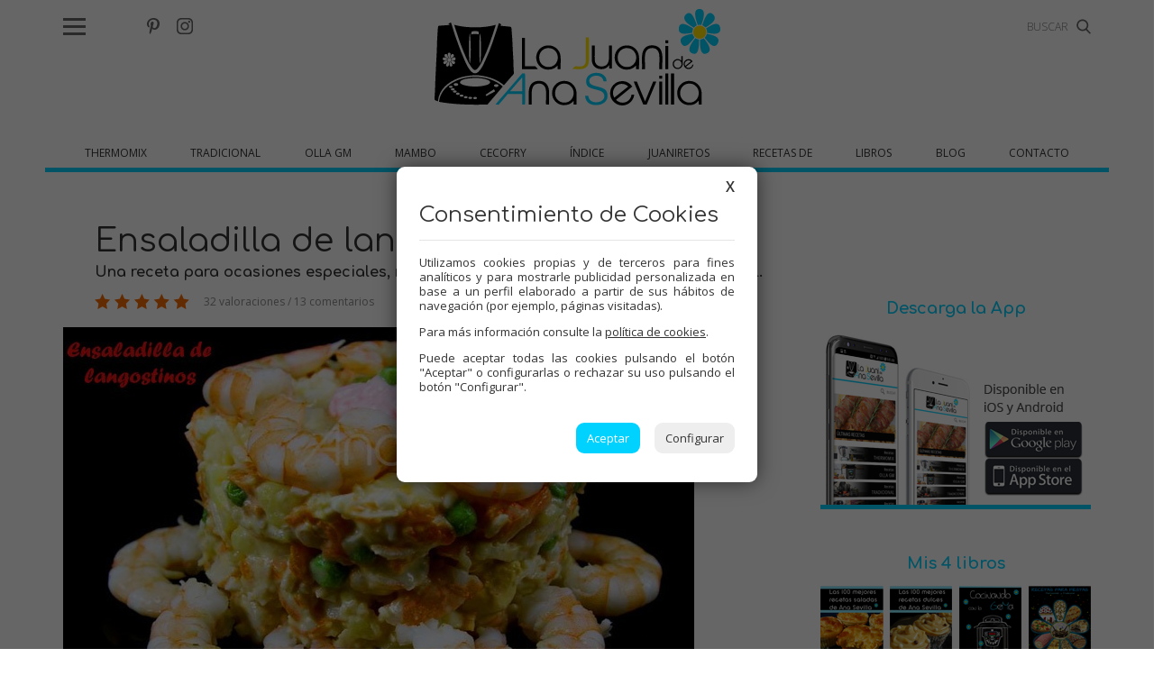

--- FILE ---
content_type: text/html; charset=UTF-8
request_url: https://www.juanideanasevilla.com/olla-gm/2015/01/ensaladilla-de-langostinos
body_size: 12080
content:
<!-- 4699  --><!doctype html>
<html lang="es">
<head>
    <meta http-equiv="content-type" content="text/html; charset=utf-8" />
    <meta name="viewport" content="width=device-width, initial-scale=1, maximum-scale=1, user-scalable=0">
    <meta name="robots" content="index, follow">
    
    <base href="https://www.juanideanasevilla.com/">

    <title>Ensaladilla de langostinos Thermomix., </title> <meta name='keywords' content='Ensaladilla de langostinos Thermomix, Ensaladilla de langostinos Mambo, Ensaladilla de langostinos olla GM'>    <meta name="description" content="Ensaladilla de langostinos Thermomix, Ensaladilla de langostinos Mambo, Ensaladilla de langostinos olla GM.">
    
    <link rel="shortcut icon" href="imgs/favicon.ico" />
    
    <link href="https://fonts.googleapis.com/css?family=Comfortaa:300,400,700|Open+Sans:300,400,600" rel="stylesheet"> 
           
    <link rel="stylesheet" type="text/css" href="https://www.juanideanasevilla.com/css/normalize.min.css?1525179584" />
    <link rel="stylesheet" type="text/css" href="https://www.juanideanasevilla.com/css/lineal.css?1684749149" media="screen" />
    <link rel="stylesheet" type="text/css" href="https://www.juanideanasevilla.com/css/tablet.css?1635322392" media="screen and (min-width: 768px)" />
    <link rel="stylesheet" type="text/css" href="https://www.juanideanasevilla.com/css/pc.css?1541375193" media="screen and (min-width: 1000px)" />
    
    <link rel='canonical' href='https://www.juanideanasevilla.com/olla-gm/2015/01/ensaladilla-de-langostinos'><link rel='amphtml' href='https://www.juanideanasevilla.com/olla-gm/2015/01/ensaladilla-de-langostinos/amp'>        <meta property="og:image" content="https://www.juanideanasevilla.com/archivos/recetas/recetas_ensaladilla-de-langostinos-th_1689754124.jpg"/>
        <meta property="og:image:width" content="700"/>
        <meta property="og:image:height" content="466"/>
        <meta property="og:url" content="https://www.juanideanasevilla.com/olla-gm/2015/01/ensaladilla-de-langostinos" />
        <meta property="og:site_name" content="La Juani de Ana Sevilla"/>
        <meta property="og:title" content="Ensaladilla de langostinos Thermomix., "/>
        <meta property="og:description" content="Ensaladilla de langostinos Thermomix, Ensaladilla de langostinos Mambo, Ensaladilla de langostinos olla GM." />

        <meta name="thumbnail" content="https://www.juanideanasevilla.com/archivos/recetas/recetas_ensaladilla-de-langostinos-th_1689754124.jpg" />         <link rel='stylesheet' href='/js/ilightbox/css/ilightbox.css?1505461231' media='screen' type='text/css'><!-- Cookies -->
<link rel="stylesheet" type="text/css" href="https://www.juanideanasevilla.com/css/cookies.css?1636371394">
<script charset="utf-8" src="https://www.juanideanasevilla.com//js/cookies.js?1636371614"></script>
<script type="text/javascript">
    PDCookieConsent.config({
        "brand": {
            "dev": false,
            "name": "La Juani de Ana Sevilla",
            "url": "https://www.juanideanasevilla.com",
            "websiteOwner": "La Juani de Ana Sevilla"
        },
        "cookiePolicyLink": "https://www.juanideanasevilla.com/politica-de-cookies",
        "hideModalIn": [""],
        "styles": {
            "primaryButton": {
                "bgColor": "#00d2ff",
                "txtColor": "#FFFFFF"
            },
            "secondaryButton": {
                "bgColor": "#EEEEEE",
                "txtColor": "#333333"
            }
        }
    });
</script>
<!-- <script>
    (function(i,s,o,g,r,a,m){i['GoogleAnalyticsObject']=r;i[r]=i[r]||function(){
    (i[r].q=i[r].q||[]).push(arguments)},i[r].l=1*new Date();a=s.createElement(o),
    m=s.getElementsByTagName(o)[0];a.async=1;a.src=g;m.parentNode.insertBefore(a,m)
    })(window,document,'script','https://www.google-analytics.com/analytics.js','ga');

    ga('create', 'UA-37555391-1', 'auto');
    ga('send', 'pageview');

</script> -->

<!-- Google tag (gtag.js) --> 
<script async src="https://www.googletagmanager.com/gtag/js?id=G-XBD0LE60PB"></script>
<script>
  window.dataLayer = window.dataLayer || [];
  function gtag(){dataLayer.push(arguments);}
  gtag('js', new Date());

  gtag('config', 'G-XBD0LE60PB');
</script>

<!-- Cookies --></head>
<body id="bReceta" class="listado es">
    <header>    <div class="cont_menu">
        <div id="botonMenu" on="tap:sidebar-menu.open" role="button" tabindex="0"></div>
                    <div class='compartir'>
                <a target="_blank" class="facebook" href="https://www.facebook.com/groups/haorion/"><img src="/imgs/facebook.svg" alt="Facebook" height="16" width="7"></a>
                <a target="_blank" class="twitter" href="https://twitter.com/cocinaconanasev"><img src="/imgs/twitter.svg" alt="Twitter" height="18" width="18"></a>
                <a target="_blank" class="pinterest" href="https://www.pinterest.es/aslajuani/"><img src="/imgs/pinterest.svg" alt="Pinterest" height="18" width="14"></a>
                <a target="_blank" class="instagram" href="https://www.instagram.com/juanideanasevilla/?ref=badg"><img src="/imgs/instagram.svg" alt="Instagram" height="18" width="18"></a>
            </div>
            
            <form class=buscador method=get action='/buscador' target='_top'>
                <label>
                    <input type=text name='b' value='' placeholder='BUSCAR'>
                    <img src='/imgs/lupa.svg' alt='buscar' width='16' height="16">
                </label>
            </form>
                        
                <strong id="logo"><a href="/" title="">La Juani de Ana Sevilla</a></strong>
        
                    <ul id="MenuPpal2"><li><a on="tap:thermomix-menu1.toggleVisibility">Thermomix</a>
    <ul id="thermomix-menu1" class='menu1' hidden>
        <li><a>Arroz y pasta</a>
            <ul class='menu2'>
                <li><a href='/recetas/thermomix?etiquetas=Arroces'>Arroces</a>
                <li><a href='/recetas/thermomix?etiquetas=Pasta'>Pasta</a>
            </ul>
        <li><a href='/recetas/thermomix?etiquetas=Carnes'>Carnes</a>
        <li><a>Dulces varios</a>
            <ul class='menu2'>
                <li><a href='/recetas/thermomix?etiquetas=Bizcochos'>Bizcochos</a>
                <li><a href='/recetas/thermomix?etiquetas=Galletas y pastas'>Galletas y pastas</a>
                <li><a href='/recetas/thermomix?etiquetas=Helados'>Helados</a>
                <li><a href='/recetas/thermomix?etiquetas=Mermeladas'>Mermeladas</a>
                <li><a href='/recetas/thermomix?etiquetas=Sorbetes y granizados'>Sorbetes y granizados</a>
                <li><a href='/recetas/thermomix?etiquetas=Tartas'>Tartas</a>
                <li><a href='/recetas/thermomix?etiquetas=Flanes y natillas'>Flanes y natillas</a>
            </ul>
        <li><a>Panadería y bollería</a>
            <ul class='menu2'>
                <li><a href='/recetas/thermomix?etiquetas=Empanadas'>Empanadas</a>
                <li><a href='/recetas/thermomix?etiquetas=Panes y bollería'>Panes y bollería</a>
            </ul>
        <li><a href='/recetas/thermomix?etiquetas=Pescados'>Pescados</a>
        <li><a href='/recetas/thermomix?etiquetas=Platos de cuchara'>Platos de cuchara</a>
        <li><a href='/recetas/thermomix?etiquetas=Menús de navidad'>Menús de navidad</a>
        <li><a>Recetas para cumpleaños</a>
            <ul class='menu2'>
                <li><a href='/recetas/thermomix?etiquetas=Picoteo'>Picoteo</a>
                <li><a href='/recetas/thermomix?etiquetas=Pizzas'>Pizzas</a>
                <li><a href='/recetas/thermomix?etiquetas=Tartas saladas'>Tartas saladas</a>
                <li><a href='/recetas/thermomix?etiquetas=Huevos'>Huevos</a>
                <li><a href='/recetas/thermomix?etiquetas=Bebidas'>Bebidas</a>
                <li><a href='/recetas/thermomix?etiquetas=Salsas'>Salsas</a>
            </ul>
        <li><a href='/recetas/thermomix?etiquetas=Recetas de dieta'>Receta para dieta</a>
        <li><a href='/recetas/thermomix?etiquetas=Verduras'>Verduras</a>
    </ul>
    
<li><a on="tap:tradicional-menu1.toggleVisibility">Tradicional</a>
    <ul class='menu1' id="tradicional-menu1" hidden>
        <li><a>Arroz y pasta</a>
            <ul class='menu2'>
                <li><a href='/recetas/tradicional?etiquetas=Arroces'>Arroces</a>
                <li><a href='/recetas/tradicional?etiquetas=Pasta'>Pasta</a>
            </ul>
        <li><a href='/recetas/tradicional?etiquetas=Carnes'>Carnes</a>
        <li><a>Dulces varios</a>
            <ul class='menu2'>
                <li><a href='/recetas/tradicional?etiquetas=Bizcochos'>Bizcochos</a>
                <li><a href='/recetas/tradicional?etiquetas=Galletas y pastas'>Galletas y pastas</a>
                <li><a href='/recetas/tradicional?etiquetas=Helados'>Helados</a>
                <li><a href='/recetas/tradicional?etiquetas=Mermeladas'>Mermeladas</a>
                <li><a href='/recetas/tradicional?etiquetas=Sorbetes y granizados'>Sorbetes y granizados</a>
                <li><a href='/recetas/tradicional?etiquetas=Tartas'>Tartas</a>
                <li><a href='/recetas/tradicional?etiquetas=Flanes y natillas'>Flanes y natillas</a>
            </ul>
        <li><a>Panadería y bollería</a>
            <ul class='menu2'>
                <li><a href='/recetas/tradicional?etiquetas=Empanadas'>Empanadas</a>
                <li><a href='/recetas/tradicional?etiquetas=Panes y bollería'>Panes y bollería</a>
            </ul>
        <li><a href='/recetas/tradicional?etiquetas=Pescados'>Pescados</a>
        <li><a href='/recetas/tradicional?etiquetas=Platos de cuchara'>Platos de cuchara</a>
        <li><a href='/recetas/tradicional?etiquetas=Menús de navidad'>Menús de navidad</a>
        <li><a>Recetas para cumpleaños</a>
            <ul class='menu2'>
                <li><a href='/recetas/tradicional?etiquetas=Picoteo'>Picoteo</a>
                <li><a href='/recetas/tradicional?etiquetas=Pizzas'>Pizzas</a>
                <li><a href='/recetas/tradicional?etiquetas=Tartas saladas'>Tartas saladas</a>
                <li><a href='/recetas/tradicional?etiquetas=Huevos'>Huevos</a>
                <li><a href='/recetas/tradicional?etiquetas=Bebidas'>Bebidas</a>
                <li><a href='/recetas/tradicional?etiquetas=Salsas'>Salsas</a>
            </ul>
        <li><a href='/recetas/tradicional?etiquetas=Recetas de dieta'>Receta para dieta</a>
        <li><a href='/recetas/tradicional?etiquetas=Verduras'>Verduras</a>
    </ul>

<li><a on="tap:ollagm-menu1.toggleVisibility">Olla GM</a>
    <ul class='menu1' id="ollagm-menu1" hidden>
        <li><a>Arroz y pasta</a>
            <ul class='menu2'>
                <li><a href='/recetas/olla-gm?etiquetas=Arroces'>Arroces</a>
                <li><a href='/recetas/olla-gm?etiquetas=Pasta'>Pasta</a>
            </ul>
        <li><a href='/recetas/olla-gm?etiquetas=Carnes'>Carnes</a>
        <li><a>Dulces varios</a>
            <ul class='menu2'>
                <li><a href='/recetas/olla-gm?etiquetas=Bizcochos'>Bizcochos</a>
                <li><a href='/recetas/olla-gm?etiquetas=Tartas'>Tartas</a>
            </ul>
        <li><a>Panadería y bollería</a>
            <ul class='menu2'>
                <li><a href='/recetas/olla-gm?etiquetas=Empanadas'>Empanadas</a>
                <li><a href='/recetas/olla-gm?etiquetas=Panes y bollería'>Panes y bollería</a>
            </ul>
        <li><a href='/recetas/olla-gm?etiquetas=Pescados'>Pescados</a>
        <li><a href='/recetas/olla-gm?etiquetas=Platos de cuchara'>Platos de cuchara</a>
        <li><a href='/recetas/olla-gm?etiquetas=Menús de navidad'>Menús de navidad</a>
        <li><a>Recetas para cumpleaños</a>
            <ul class='menu2'>
                <li><a href='/recetas/olla-gm?etiquetas=Picoteo'>Picoteo</a>
                <li><a href='/recetas/olla-gm?etiquetas=Pizzas'>Pizzas</a>
                <li><a href='/recetas/olla-gm?etiquetas=Tartas saladas'>Tartas saladas</a>
                <li><a href='/recetas/olla-gm?etiquetas=Huevos'>Huevos</a>
                <li><a href='/recetas/olla-gm?etiquetas=Salsas'>Salsas</a>
            </ul>
        <li><a href='/recetas/olla-gm?etiquetas=Recetas de dieta'>Receta para dieta</a>
        <li><a href='/recetas/olla-gm?etiquetas=Verduras'>Verduras</a>
    </ul>

    <li><a on="tap:mambo-menu1.toggleVisibility">Mambo</a>
    <ul class='menu1' id="mambo-menu1" hidden>
        <li><a>Arroz y pasta</a>
            <ul class='menu2'>
                <li><a href='/recetas/mambo?etiquetas=Arroces'>Arroces</a>
                <li><a href='/recetas/mambo?etiquetas=Pasta'>Pasta</a>
            </ul>
        <li><a href='/recetas/mambo?etiquetas=Carnes'>Carnes</a>
        <li><a>Dulces varios</a>
            <ul class='menu2'>
                <li><a href='/recetas/mambo?etiquetas=Bizcochos'>Bizcochos</a>
                <li><a href='/recetas/mambo?etiquetas=Galletas y pastas'>Galletas y pastas</a>
                <li><a href='/recetas/mambo?etiquetas=Helados'>Helados</a>
                <li><a href='/recetas/mambo?etiquetas=Mermeladas'>Mermeladas</a>
                <li><a href='/recetas/mambo?etiquetas=Sorbetes y granizados'>Sorbetes y granizados</a>
                <li><a href='/recetas/mambo?etiquetas=Tartas'>Tartas</a>
                <li><a href='/recetas/mambo?etiquetas=Flanes y natillas'>Flanes y natillas</a>
            </ul>
        <li><a>Panadería y bollería</a>
            <ul class='menu2'>
                <li><a href='/recetas/mambo?etiquetas=Empanadas'>Empanadas</a>
                <li><a href='/recetas/mambo?etiquetas=Panes y bollería'>Panes y bollería</a>
            </ul>
        <li><a href='/recetas/mambo?etiquetas=Pescados'>Pescados</a>
        <li><a href='/recetas/mambo?etiquetas=Platos de cuchara'>Platos de cuchara</a>
        <li><a href='/recetas/mambo?etiquetas=Menús de navidad'>Menús de navidad</a>
        <li><a>Recetas para cumpleaños</a>
            <ul class='menu2'>
                <li><a href='/recetas/mambo?etiquetas=Picoteo'>Picoteo</a>
                <li><a href='/recetas/mambo?etiquetas=Pizzas'>Pizzas</a>
                <li><a href='/recetas/mambo?etiquetas=Tartas saladas'>Tartas saladas</a>
                <li><a href='/recetas/mambo?etiquetas=Huevos'>Huevos</a>
                <li><a href='/recetas/mambo?etiquetas=Bebidas'>Bebidas</a>
                <li><a href='/recetas/mambo?etiquetas=Salsas'>Salsas</a>
            </ul>
        <li><a href='/recetas/mambo?etiquetas=Recetas de dieta'>Receta para dieta</a>
        <li><a href='/recetas/mambo?etiquetas=Verduras'>Verduras</a>
    </ul>



<li><a on="tap:cecofry-menu1.toggleVisibility">Cecofry</a>
    <ul class='menu1' id="cecofry-menu1" hidden>
        <li><a href='/2015/08/recetas-para-cecofry-freidora-sin-aceite.html'>Recetas para Cecofry (Freidora sin aceite)</a>
        <li><a href='/2017/05/turbo-cecofry-4d-recetas.html'>Recetas Turbo Cecofry 4D</a>
    </ul>
    
    
<li><a href='/indice'>Índice</a>
<li><a href='/2010/10/juaniretos.html'>Juaniretos</a>
<li><a on="tap:recetasde-menu1.toggleVisibility">Recetas de</a>
    <ul class='menu1' id="recetasde-menu1" hidden>
        <li><a href='/search/label/recetas-para-el-varoma'>Varoma</a>
        <li><a href='/search/label/recetas-para-dieta'>Dieta</a>
        <li><a href='/search/label/menus-de-navidad'>Navidad</a>
        <li><a href='/search/label/Recetas para cumpleaños'>Cumpleaños</a>
    </ul>
<li><a href='/libros'>Libros</a>
<li><a href='/blog'>Blog</a>
<li><a href='/contacto'>Contacto</a>
            </ul>        
    </div><script async src="https://pagead2.googlesyndication.com/pagead/js/adsbygoogle.js?client=ca-pub-9586892013316124"
     crossorigin="anonymous"></script>
<!-- Juani - Superbanner -->
<ins class="adsbygoogle"
     style="display:block"
     data-ad-client="ca-pub-9586892013316124"
     data-ad-slot="8129733094"
     data-ad-format="auto"
     data-full-width-responsive="true"></ins>
<script>
     (adsbygoogle = window.adsbygoogle || []).push({});
</script>

</header>

<div class="apagon"></div>

    <nav id="menu">
        <span class="cerrar" on="tap:sidebar-menu.close" role="button" tabindex="1">×</span>
        <img src='/imgs/logo.svg' class='logo' width='160' height='54' alt='Logo' >
        <form class=buscador method=get action='/buscador' target='_top'>
            <label>
                <img src='/imgs/lupa.svg' alt='buscar' width='16' height='16' >                <input type=text name='b' value='' placeholder='BUSCAR'>
            </label>
        </form>

        <ul id="MenuPpal">
            <li><a on="tap:thermomix-menu1.toggleVisibility">Thermomix</a>
    <ul id="thermomix-menu1" class='menu1' hidden>
        <li><a>Arroz y pasta</a>
            <ul class='menu2'>
                <li><a href='/recetas/thermomix?etiquetas=Arroces'>Arroces</a>
                <li><a href='/recetas/thermomix?etiquetas=Pasta'>Pasta</a>
            </ul>
        <li><a href='/recetas/thermomix?etiquetas=Carnes'>Carnes</a>
        <li><a>Dulces varios</a>
            <ul class='menu2'>
                <li><a href='/recetas/thermomix?etiquetas=Bizcochos'>Bizcochos</a>
                <li><a href='/recetas/thermomix?etiquetas=Galletas y pastas'>Galletas y pastas</a>
                <li><a href='/recetas/thermomix?etiquetas=Helados'>Helados</a>
                <li><a href='/recetas/thermomix?etiquetas=Mermeladas'>Mermeladas</a>
                <li><a href='/recetas/thermomix?etiquetas=Sorbetes y granizados'>Sorbetes y granizados</a>
                <li><a href='/recetas/thermomix?etiquetas=Tartas'>Tartas</a>
                <li><a href='/recetas/thermomix?etiquetas=Flanes y natillas'>Flanes y natillas</a>
            </ul>
        <li><a>Panadería y bollería</a>
            <ul class='menu2'>
                <li><a href='/recetas/thermomix?etiquetas=Empanadas'>Empanadas</a>
                <li><a href='/recetas/thermomix?etiquetas=Panes y bollería'>Panes y bollería</a>
            </ul>
        <li><a href='/recetas/thermomix?etiquetas=Pescados'>Pescados</a>
        <li><a href='/recetas/thermomix?etiquetas=Platos de cuchara'>Platos de cuchara</a>
        <li><a href='/recetas/thermomix?etiquetas=Menús de navidad'>Menús de navidad</a>
        <li><a>Recetas para cumpleaños</a>
            <ul class='menu2'>
                <li><a href='/recetas/thermomix?etiquetas=Picoteo'>Picoteo</a>
                <li><a href='/recetas/thermomix?etiquetas=Pizzas'>Pizzas</a>
                <li><a href='/recetas/thermomix?etiquetas=Tartas saladas'>Tartas saladas</a>
                <li><a href='/recetas/thermomix?etiquetas=Huevos'>Huevos</a>
                <li><a href='/recetas/thermomix?etiquetas=Bebidas'>Bebidas</a>
                <li><a href='/recetas/thermomix?etiquetas=Salsas'>Salsas</a>
            </ul>
        <li><a href='/recetas/thermomix?etiquetas=Recetas de dieta'>Receta para dieta</a>
        <li><a href='/recetas/thermomix?etiquetas=Verduras'>Verduras</a>
    </ul>
    
<li><a on="tap:tradicional-menu1.toggleVisibility">Tradicional</a>
    <ul class='menu1' id="tradicional-menu1" hidden>
        <li><a>Arroz y pasta</a>
            <ul class='menu2'>
                <li><a href='/recetas/tradicional?etiquetas=Arroces'>Arroces</a>
                <li><a href='/recetas/tradicional?etiquetas=Pasta'>Pasta</a>
            </ul>
        <li><a href='/recetas/tradicional?etiquetas=Carnes'>Carnes</a>
        <li><a>Dulces varios</a>
            <ul class='menu2'>
                <li><a href='/recetas/tradicional?etiquetas=Bizcochos'>Bizcochos</a>
                <li><a href='/recetas/tradicional?etiquetas=Galletas y pastas'>Galletas y pastas</a>
                <li><a href='/recetas/tradicional?etiquetas=Helados'>Helados</a>
                <li><a href='/recetas/tradicional?etiquetas=Mermeladas'>Mermeladas</a>
                <li><a href='/recetas/tradicional?etiquetas=Sorbetes y granizados'>Sorbetes y granizados</a>
                <li><a href='/recetas/tradicional?etiquetas=Tartas'>Tartas</a>
                <li><a href='/recetas/tradicional?etiquetas=Flanes y natillas'>Flanes y natillas</a>
            </ul>
        <li><a>Panadería y bollería</a>
            <ul class='menu2'>
                <li><a href='/recetas/tradicional?etiquetas=Empanadas'>Empanadas</a>
                <li><a href='/recetas/tradicional?etiquetas=Panes y bollería'>Panes y bollería</a>
            </ul>
        <li><a href='/recetas/tradicional?etiquetas=Pescados'>Pescados</a>
        <li><a href='/recetas/tradicional?etiquetas=Platos de cuchara'>Platos de cuchara</a>
        <li><a href='/recetas/tradicional?etiquetas=Menús de navidad'>Menús de navidad</a>
        <li><a>Recetas para cumpleaños</a>
            <ul class='menu2'>
                <li><a href='/recetas/tradicional?etiquetas=Picoteo'>Picoteo</a>
                <li><a href='/recetas/tradicional?etiquetas=Pizzas'>Pizzas</a>
                <li><a href='/recetas/tradicional?etiquetas=Tartas saladas'>Tartas saladas</a>
                <li><a href='/recetas/tradicional?etiquetas=Huevos'>Huevos</a>
                <li><a href='/recetas/tradicional?etiquetas=Bebidas'>Bebidas</a>
                <li><a href='/recetas/tradicional?etiquetas=Salsas'>Salsas</a>
            </ul>
        <li><a href='/recetas/tradicional?etiquetas=Recetas de dieta'>Receta para dieta</a>
        <li><a href='/recetas/tradicional?etiquetas=Verduras'>Verduras</a>
    </ul>

<li><a on="tap:ollagm-menu1.toggleVisibility">Olla GM</a>
    <ul class='menu1' id="ollagm-menu1" hidden>
        <li><a>Arroz y pasta</a>
            <ul class='menu2'>
                <li><a href='/recetas/olla-gm?etiquetas=Arroces'>Arroces</a>
                <li><a href='/recetas/olla-gm?etiquetas=Pasta'>Pasta</a>
            </ul>
        <li><a href='/recetas/olla-gm?etiquetas=Carnes'>Carnes</a>
        <li><a>Dulces varios</a>
            <ul class='menu2'>
                <li><a href='/recetas/olla-gm?etiquetas=Bizcochos'>Bizcochos</a>
                <li><a href='/recetas/olla-gm?etiquetas=Tartas'>Tartas</a>
            </ul>
        <li><a>Panadería y bollería</a>
            <ul class='menu2'>
                <li><a href='/recetas/olla-gm?etiquetas=Empanadas'>Empanadas</a>
                <li><a href='/recetas/olla-gm?etiquetas=Panes y bollería'>Panes y bollería</a>
            </ul>
        <li><a href='/recetas/olla-gm?etiquetas=Pescados'>Pescados</a>
        <li><a href='/recetas/olla-gm?etiquetas=Platos de cuchara'>Platos de cuchara</a>
        <li><a href='/recetas/olla-gm?etiquetas=Menús de navidad'>Menús de navidad</a>
        <li><a>Recetas para cumpleaños</a>
            <ul class='menu2'>
                <li><a href='/recetas/olla-gm?etiquetas=Picoteo'>Picoteo</a>
                <li><a href='/recetas/olla-gm?etiquetas=Pizzas'>Pizzas</a>
                <li><a href='/recetas/olla-gm?etiquetas=Tartas saladas'>Tartas saladas</a>
                <li><a href='/recetas/olla-gm?etiquetas=Huevos'>Huevos</a>
                <li><a href='/recetas/olla-gm?etiquetas=Salsas'>Salsas</a>
            </ul>
        <li><a href='/recetas/olla-gm?etiquetas=Recetas de dieta'>Receta para dieta</a>
        <li><a href='/recetas/olla-gm?etiquetas=Verduras'>Verduras</a>
    </ul>

    <li><a on="tap:mambo-menu1.toggleVisibility">Mambo</a>
    <ul class='menu1' id="mambo-menu1" hidden>
        <li><a>Arroz y pasta</a>
            <ul class='menu2'>
                <li><a href='/recetas/mambo?etiquetas=Arroces'>Arroces</a>
                <li><a href='/recetas/mambo?etiquetas=Pasta'>Pasta</a>
            </ul>
        <li><a href='/recetas/mambo?etiquetas=Carnes'>Carnes</a>
        <li><a>Dulces varios</a>
            <ul class='menu2'>
                <li><a href='/recetas/mambo?etiquetas=Bizcochos'>Bizcochos</a>
                <li><a href='/recetas/mambo?etiquetas=Galletas y pastas'>Galletas y pastas</a>
                <li><a href='/recetas/mambo?etiquetas=Helados'>Helados</a>
                <li><a href='/recetas/mambo?etiquetas=Mermeladas'>Mermeladas</a>
                <li><a href='/recetas/mambo?etiquetas=Sorbetes y granizados'>Sorbetes y granizados</a>
                <li><a href='/recetas/mambo?etiquetas=Tartas'>Tartas</a>
                <li><a href='/recetas/mambo?etiquetas=Flanes y natillas'>Flanes y natillas</a>
            </ul>
        <li><a>Panadería y bollería</a>
            <ul class='menu2'>
                <li><a href='/recetas/mambo?etiquetas=Empanadas'>Empanadas</a>
                <li><a href='/recetas/mambo?etiquetas=Panes y bollería'>Panes y bollería</a>
            </ul>
        <li><a href='/recetas/mambo?etiquetas=Pescados'>Pescados</a>
        <li><a href='/recetas/mambo?etiquetas=Platos de cuchara'>Platos de cuchara</a>
        <li><a href='/recetas/mambo?etiquetas=Menús de navidad'>Menús de navidad</a>
        <li><a>Recetas para cumpleaños</a>
            <ul class='menu2'>
                <li><a href='/recetas/mambo?etiquetas=Picoteo'>Picoteo</a>
                <li><a href='/recetas/mambo?etiquetas=Pizzas'>Pizzas</a>
                <li><a href='/recetas/mambo?etiquetas=Tartas saladas'>Tartas saladas</a>
                <li><a href='/recetas/mambo?etiquetas=Huevos'>Huevos</a>
                <li><a href='/recetas/mambo?etiquetas=Bebidas'>Bebidas</a>
                <li><a href='/recetas/mambo?etiquetas=Salsas'>Salsas</a>
            </ul>
        <li><a href='/recetas/mambo?etiquetas=Recetas de dieta'>Receta para dieta</a>
        <li><a href='/recetas/mambo?etiquetas=Verduras'>Verduras</a>
    </ul>



<li><a on="tap:cecofry-menu1.toggleVisibility">Cecofry</a>
    <ul class='menu1' id="cecofry-menu1" hidden>
        <li><a href='/2015/08/recetas-para-cecofry-freidora-sin-aceite.html'>Recetas para Cecofry (Freidora sin aceite)</a>
        <li><a href='/2017/05/turbo-cecofry-4d-recetas.html'>Recetas Turbo Cecofry 4D</a>
    </ul>
    
    
<li><a href='/indice'>Índice</a>
<li><a href='/2010/10/juaniretos.html'>Juaniretos</a>
<li><a on="tap:recetasde-menu1.toggleVisibility">Recetas de</a>
    <ul class='menu1' id="recetasde-menu1" hidden>
        <li><a href='/search/label/recetas-para-el-varoma'>Varoma</a>
        <li><a href='/search/label/recetas-para-dieta'>Dieta</a>
        <li><a href='/search/label/menus-de-navidad'>Navidad</a>
        <li><a href='/search/label/Recetas para cumpleaños'>Cumpleaños</a>
    </ul>
<li><a href='/libros'>Libros</a>
<li><a href='/blog'>Blog</a>
<li><a href='/contacto'>Contacto</a>
        </ul>

        <div class='compartir2'>
            <a target="_blank" class="facebook" href="https://www.facebook.com/groups/haorion/">
                <img src='/imgs/facebook.svg' alt='Facebook' width='12' height='25' >            </a>
            <a target="_blank" class="twitter" href="https://twitter.com/cocinaconanasev">
                <img src='/imgs/twitter.svg' alt='Twitter' width='25' height='25' >            <a target="_blank" class="pinterest" href="https://www.pinterest.es/aslajuani/">
                <img src='/imgs/pinterest.svg' alt='Pinterest' width='19' height='25' >            </a>
            <a target="_blank" class="instagram" href="https://www.instagram.com/juanideanasevilla/?ref=badg">
                <img src='/imgs/instagram.svg' alt='Instagram' width='25' height='25' >            </a>
        </div>
    </nav>



    <main id="mReceta">
        
<div id="cont_principal" class="cont_max">  
    <article class='print-only'>
        <header>
            <h1>Ensaladilla de langostinos</h1>
            <h2>Una receta para ocasiones especiales, mucho más rica que la ensaladilla convencional.</h2>            <span class="valoracion estrellas estrellas50">
                32 valoraciones
                 / 13 comentarios            </span>
        </header>
        <figure><a href="archivos/recetas/recetas_ensaladilla-de-langostinos-th_1689754124.jpg" class="ilightbox">
                        <img loading=lazy alt="Ensaladilla de langostinos"
                src="https://img.juanideanasevilla.com/archivos/recetas/recetas_ensaladilla-de-langostinos-th_1689754124.jpg"></a>
				        </figure>
        
                
        <div class="galeria">
                                <a href="archivos/recetas/9298aaccea2e4c674483c047a92d818bef4ea48f.jpg" class="ilightbox">
                        <img loading=lazy alt="Ensaladilla de langostinos"
                            src="https://img.juanideanasevilla.com/thumb.php?crop&w=520&h=400&i=archivos/recetas/9298aaccea2e4c674483c047a92d818bef4ea48f.jpg"></a>
                                        <a href="archivos/recetas/bb070890aa4e45e849f159dc47a378ebdc9b4cd2.jpg" class="ilightbox">
                        <img loading=lazy alt="Ensaladilla de langostinos"
                            src="https://img.juanideanasevilla.com/thumb.php?crop&w=520&h=400&i=archivos/recetas/bb070890aa4e45e849f159dc47a378ebdc9b4cd2.jpg"></a>
                                        <a href="archivos/recetas/56ab830d221fdf018e218c32a5ca2f3793fc1b85.jpg" class="ilightbox">
                        <img loading=lazy alt="Ensaladilla de langostinos"
                            src="https://img.juanideanasevilla.com/thumb.php?crop&w=520&h=400&i=archivos/recetas/56ab830d221fdf018e218c32a5ca2f3793fc1b85.jpg"></a>
                            </div>
        
        <div class="contenido_html"><p><strong>Receta con Thermomix, Mambo, olla GM y tradicional.</strong></p>

<div class="separator" style="clear: both; text-align: center;"><a href="https://1.bp.blogspot.com/-n6dMUbBatqY/WQW4UhgntvI/AAAAAAAB5-8/E21fvW87v30TbiK99EvFZXVMG8aNmxsTACLcB/s1600/coletilla%2Blibros%2Bnuevo.gif" imageanchor="1" style="margin-left: 1em; margin-right: 1em;"><img loading=lazy border="0" height="320" loading="lazy" src="https://1.bp.blogspot.com/-n6dMUbBatqY/WQW4UhgntvI/AAAAAAAB5-8/E21fvW87v30TbiK99EvFZXVMG8aNmxsTACLcB/s320/coletilla%2Blibros%2Bnuevo.gif" width="217" /></a></div>

<div style="text-align: center;">Para m&aacute;s informaci&oacute;n de mis 4 libros,&nbsp;<a href="http://www.juanideanasevilla.com/2017/04/nuevo-libro-reversible-recetas-para.html">PINCHA AQU&Iacute;!</a></div>

<p>&Uacute;nete a <strong><a href="https://www.facebook.com/groups/haorion">mi grupo de facebook</a> con mas de 240.000 miembros.</strong></p>

<html><head><meta charset="utf-8"/></head><body>
<!-- HTML code for ASIN : B07Z9F91N5-->
<div class="paapi5-pa-ad-unit pull-left"><div class="paapi5-pa-product-container"><div class="paapi5-pa-product-image"><div class="paapi5-pa-product-image-wrapper"><a class="paapi5-pa-product-image-link" href="https://www.amazon.es/dp/B07Z9F91N5?tag=lajudeanse04-21&amp;linkCode=osi&amp;th=1&amp;psc=1" title="Cecotec Olla Programable GM Modelo H Deluxe. Programable 24 horas, Capacidad 6 litros,Sistema de cocción inteligente, Función báscula,Temperatura ajustable, Presión ajustable" target="_blank"></a><img loading=lazy class="paapi5-pa-product-image-source" src="https://m.media-amazon.com/images/I/41TrkFEOBmL._SL160_.jpg" alt="Cecotec Olla Programable GM Modelo H Deluxe. Programable 24 horas, Capacidad 6 litros,Sistema de cocción inteligente, Función báscula,Temperatura ajustable, Presión ajustable"></div></div><div class="paapi5-pa-product-details"><div class="paapi5-pa-product-title"><a class="paap5-pa-product-title-link" href="https://www.amazon.es/dp/B07Z9F91N5?tag=lajudeanse04-21&amp;linkCode=osi&amp;th=1&amp;psc=1" title="Cecotec Olla Programable GM Modelo H Deluxe. Programable 24 horas, Capacidad 6 litros,Sistema de cocción inteligente, Función báscula,Temperatura ajustable, Presión ajustable" target="_blank">Cecotec Olla Programable GM Modelo H Deluxe. Programable 24 horas, Capacidad 6 litros,Sistema de cocción inteligente, Función báscula,Temperatura ajustable, Presión ajustable</a></div><div class="paapi5-pa-product-list-price"><span class="paapi5-pa-product-list-price-value"></span></div><div class="paapi5-pa-product-prime-icon"><span class="icon-prime-all"></span></div></div></div></div>
</body></html>
<style>

.paapi5-pa-ad-unit {
    border: 1px solid #eee;
    margin:2px;
    position: relative;
    overflow: hidden;
    padding: 22px 20px;
    line-height: 1.1em;
}

.paapi5-pa-ad-unit * {
    box-sizing: content-box;
    box-shadow: none;
    font-family: Arial, Helvetica, sans-serif;
    margin: 0;
    outline: 0;
    padding: 0;
}

.paapi5-pa-ad-unit.pull-left {
    float: left;
}

.paapi5-pa-ad-unit.pull-right {
    float: right;
}

.paapi5-pa-ad-unit a {
    box-shadow: none !important;
}

.paapi5-pa-ad-unit a:hover {
    color: #c45500;
}

.paapi5-pa-product-container {
    width: 180px;
    height: 210px;
}
/* fixed width and height of product image to 150px */
.paapi5-pa-product-image {
    display: table;
    width: 150px;
    height: 150px;
    margin: 0 auto;
    text-align: center;
}

.paapi5-pa-product-image-wrapper {
    display: table-cell;
    vertical-align: middle;
}

.paapi5-pa-product-image-link {
    position: relative;
    display: inline-block;
    vertical-align: middle;
}

.paapi5-pa-product-image-source {
    max-width: 150px;
    max-height: 150px;
    vertical-align: bottom;
}

.paapi5-pa-percent-off {
    display: block;
    width: 32px;
    height: 25px;
    padding-top: 8px;
    position: absolute;
    top: -16px;
    right: -16px;
    color: #ffffff;
    font-size: 12px;
    text-align: center;
    -webkit-border-radius: 50%;
    -moz-border-radius: 50%;
    -ms-border-radius: 50%;
    border-radius: 50%;
    background-color: #a50200;
    background-image: -webkit-linear-gradient(top, #cb0400, #a50200);
    background-image: linear-gradient(to bottom, #cb0400, #a50200);
}

.paapi5-pa-ad-unit.hide-percent-off-badge .paapi5-pa-percent-off {
    display: none;
}

.paapi5-pa-product-details {
    display: inline-block;
    max-width: 100%;
    margin-top: 11px;
    text-align: center;
    width: 100%;
}

.paapi5-pa-ad-unit .paapi5-pa-product-title a {
    display: block;
    width: 100%;
    overflow: hidden;
    white-space: nowrap;
    text-overflow: ellipsis;
    font-size: 13px;
    color: #0066c0;
    text-decoration: none;
    margin-bottom: 3px;
}

.paapi5-pa-ad-unit .paapi5-pa-product-title a:hover {
    text-decoration: underline;
    color: #c45500;
}

.paapi5-pa-ad-unit.no-truncate .paapi5-pa-product-title a {
    text-overflow: initial;
    white-space: initial;
}

.paapi5-pa-product-offer-price {
    font-size: 13px;
    color: #111111;
}

.paapi5-pa-product-offer-price-value {
    color: #AB1700;
    font-weight: bold;
    font-size: 1.1em;
    margin-right: 3px;
}

.paapi5-pa-product-list-price {
    font-size: 13px;
    color: #565656;
}

.paapi5-pa-product-list-price-value {
    text-decoration: line-through;
    font-size: 0.99em;
}

.paapi5-pa-product-prime-icon .icon-prime-all {
    background: url("https://images-na.ssl-images-amazon.com/images/G/01/AUIClients/AmazonUIBaseCSS-sprite_2x_weblab_AUI_100106_T1-4e9f4ae74b1b576e5f55de370aae7aedaedf390d._V2_.png") no-repeat;
    display: inline-block;
    margin-top: -1px;
    vertical-align: middle;
    background-position: -192px -911px;
    background-size: 560px 938px;
    width: 52px;
    height: 15px;
}

.paapi5-pa-product-offer-price,
.paapi5-pa-product-list-price,
.paapi5-pa-product-prime-icon {
    display: inline-block;
    margin-right: 3px;
}

@media (-webkit-min-device-pixel-ratio: 2), (min-resolution: 192dpi) {
    .paapi5-pa-ad-unit .paapi5-pa-product-prime-icon .icon-prime-all {
        background: url("https://images-na.ssl-images-amazon.com/images/G/01/AUIClients/AmazonUIBaseCSS-sprite_2x_weblab_AUI_100106_T1-4e9f4ae74b1b576e5f55de370aae7aedaedf390d._V2_.png") no-repeat;
        display: inline-block;
        margin-top: -1px;
        vertical-align: middle;
        background-position: -192px -911px;
        background-size: 560px 938px;
        width: 52px;
        height: 15px;
    }
}

/* css for mobile devices when device width is less than 441px*/
@media  screen and (max-width: 440px) {
    .paapi5-pa-ad-unit {
        float: none;
        width: 100%;
    }

    .paapi5-pa-product-container {
        margin: 0 auto;
        width: 100%;
    }

    .paapi5-pa-product-details {
        text-align: center;
        margin-top: 11px;
    }
}
</style>
<p>&nbsp;</p>
<p>&nbsp;</p>
<p>&nbsp;</p>
<p>&nbsp;</p>
<p>&nbsp;</p>
<p>&nbsp;</p>
        </div>
        
        
                    
            <ul id="receta_tipos">
                <li class=''><a name=thermomix href='/thermomix/2015/01/ensaladilla-de-langostinos#thermomix'>Thermomix</a> <li class=''><a name=tradicional href='/tradicional/2015/01/ensaladilla-de-langostinos#tradicional'>Tradicional</a> <li class='sel'><a name=olla-gm href='/olla-gm/2015/01/ensaladilla-de-langostinos#olla-gm'>Olla GM</a> <li class=''><a name=mambo href='/mambo/2015/01/ensaladilla-de-langostinos#mambo'>Mambo</a>             </ul>
        
            <section id="ingredientes">
                <h2>Ingredientes</h2>
                <div class="ingredientes">
                    <p>-200 gr. zanahoria con piel</p>

<p>-250-300 gr. patatas peque&ntilde;as con piel</p>

<p>-3-4 huevos</p>

<p>-sal</p>

<p>-6-8 palitos cangrejo (Surimi)</p>

<p>-50-100 gr. guisantes congelados</p>

<p>- 40-50 langostinos enteros pelados crudos (Unos 400 gr.)</p>

<p>-200 gr. mahonesa o salsa rosa</p>

<p><strong><img alt="" loading="lazy" src="https://blogger.googleusercontent.com/img/a/AVvXsEj44wNCopJDY7FcUGE4thJdbwj1lZ5jaJlW7bdu_Y_
bs38MXfvf1B08pIMBYfZ-1A-Qu_00KxtcSFf8KjeM3Kf0TnQ5zKswBMPLgQXoxy6279q5tHudlB3vGNWNxlSOK93BZui5GN-bf_rzNB8aBlvPs2T943UKIMnklvXB_
IyqhQ5VmtzcU6ptIrUjEQ=s260" style="width: 260px; height: 170px;" /></strong></p>

<p><a href="https://clk.tradedoubler.com/click?p=283907&amp;a=3150079&amp;g=24041056">Si deseas adquirir una olla GM pincha&nbsp; AQU&Iacute;</a>&nbsp;</p>
                </div>
                
                <div class="otros"><div class='p8ds'><script async src="https://pagead2.googlesyndication.com/pagead/js/adsbygoogle.js?client=ca-pub-9586892013316124"
     crossorigin="anonymous"></script>
<!-- Juani - Robapaginas medio -->
<ins class="adsbygoogle"
     style="display:inline-block;width:300px;height:250px"
     data-ad-client="ca-pub-9586892013316124"
     data-ad-slot="5036601096"></ins>
<script>
     (adsbygoogle = window.adsbygoogle || []).push({});
</script>

</div><p><strong>Dificultad:</strong> Baja<p><strong>Tiempo de cocción:</strong> 20 minutos                    
                    <div class="etiquetas">
                        <p><strong>Etiquetas:</strong></p>
                        <a href='/search/label/pescados' class='etiqueta'>Pescados</a>, <a href='/search/label/verduras' class='etiqueta'>Verduras</a>, <a href='/search/label/thermomix' class='etiqueta'>Thermomix</a>, <a href='/search/label/recetas-para-el-varoma' class='etiqueta'>Recetas para el varoma</a>, <a href='/search/label/recetas-para-olla-gm' class='etiqueta'>Recetas para olla GM</a>, <a href='/search/label/tradicional' class='etiqueta'>Tradicional</a>, <a href='/search/label/menus-de-navidad' class='etiqueta'>Menús de Navidad</a>, <a href='/search/label/mambo' class='etiqueta'>Mambo</a>                    </div>
                </div>
            </section>
        
            <section id="preparacion">
                <h2>Preparación</h2>
                <p>1- Lavar bien las patatas, (Que no sean grandes), las zanahorias y los huevos, cocer cubriendo con agua y 2 ctas de sal, v&aacute;lvula cerrada men&uacute; guiso, 15 min. 130&ordm; media presi&oacute;n, as&iacute; quedar&aacute; todo enterito. Despresurizar y refrescar con agua fr&iacute;a.</p>

<p>2- Trocear los palitos descongelados menudos, huevos cocidos (Yo reservo alguna yema para adornar), patatas y zanahoria. Reservar.</p>

<p>3- Colocar la rejilla , una vasito medidor de agua y sal, introducir en el cestillo los langostinos pelados y guisantes encima, v&aacute;lvula cerrada, men&uacute; presi&oacute;n vapor, 2 minutos, media presi&oacute;n, 120&ordm;.</p>

<p>4-&nbsp;Picar los langostinos en 3-4 trozos, reservando alguno para decorar. Mezclar todo con la mahonesa.</p>

<p>5- En un molde de corona de silicona de unos 24 cm. o moldes individuales (Si &nbsp;no ten&eacute;is de ese material, cubrir con film), extender la ensaladilla, apretando bien, llevar a la nevera. Desmoldar, adornar con langostinos enteros y yema cocida pasada por un tamiz o colador. Servir bien fr&iacute;a.</p>

<div class="separator" style="clear: both; text-align: center;"><a href="http://www.juanideanasevilla.com/2015/01/ensaladilla-de-langostinos-olla-gm.html"><img alt="Ensaladilla de langostinos Ana Sevilla olla GM" border="0" height="426" loading="lazy" src="https://img.juanideanasevilla.com/thumb.php?noups&amp;w=600&amp;i=./archivos/i8s/4a5ab21cb00ea9a97912459140bd589e6f30fe81.jpg" title="Ensaladilla de langostinos Ana Sevilla olla GM" width="640" /></a></div>

<div class="separator" style="clear: both; text-align: center;"><a href="http://1.bp.blogspot.com/-8jVhnJcvcC0/VL9hCfxM05I/AAAAAAABchQ/mX1diKSp_S4/s1600/ensaladilla%2Bde%2Blangostinos%2Bjuanireto.jpg" imageanchor="1" style="margin-left: 1em; margin-right: 1em;"><img alt="Ensaladilla de langostinos olla GM" border="0" height="426" loading="lazy" src="https://img.juanideanasevilla.com/thumb.php?noups&amp;w=600&amp;i=./archivos/i8s/d1b6bdd803eec38f1c5e80075f0eb55d9b0a03b9.jpg" title="Ensaladilla de langostinos olla GM" width="640" /></a></div>

<div class="separator" style="clear: both; text-align: center;">&nbsp;</div>

<div style="text-align: center;">
<div style="text-align: left;">
<div class="separator" style="clear: both; text-align: center;"><a href="http://www.juanideanasevilla.com/2014/06/la-juani-ya-tiene-libros.html"><img alt="Libros thermomix" border="0" height="320" loading="lazy" src="https://img.juanideanasevilla.com/thumb.php?noups&amp;w=600&amp;i=./archivos/i8s/117ac89586cf9844441d544855283935c191ba58.gif" title="Libros thermomix" width="217" /></a></div>

<div class="separator" style="clear: both; text-align: center;">Para m&aacute;s informaci&oacute;n&nbsp;<a href="http://www.juanideanasevilla.com/2014/06/la-juani-ya-tiene-libros.html">pincha aqu&iacute;!!</a></div>
</div>
</div>

<div class="separator" style="clear: both; text-align: center;"><a href="http://2.bp.blogspot.com/-b-E4M6bU1IQ/VLYJRYEYG1I/AAAAAAABcNE/JbzPMeCP2Z0/s1600/IMG_0026.JPG" imageanchor="1" style="margin-left: 1em; margin-right: 1em;"><img alt="Ensaladilla de langostinos olla GM" border="0" height="225" loading="lazy" src="https://img.juanideanasevilla.com/thumb.php?noups&amp;w=600&amp;i=./archivos/i8s/02604d6cd1bae2a3530573ecfbdec520723fbb91.jpg" title="cocer la verdura" width="400" /></a></div>

<div style="text-align: center;">Cocer la verdura</div>

<div class="separator" style="clear: both; text-align: center;"><a href="http://2.bp.blogspot.com/-HT-2uP7EjRE/VLEnG1hDfnI/AAAAAAABcCs/eS-2uP4w5lo/s1600/IMG_9931.JPG" imageanchor="1" style="margin-left: 1em; margin-right: 1em;"><img alt="Ensaladilla de langostinos olla GM" border="0" height="300" loading="lazy" src="https://img.juanideanasevilla.com/thumb.php?noups&amp;w=600&amp;i=./archivos/i8s/6ec51e94c419649591c52b349512522f354ce29d.jpg" title="langostinos" width="400" /></a></div>

<div style="text-align: center;">Pelar los langostinos</div>

<div class="separator" style="clear: both; text-align: center;"><a href="http://1.bp.blogspot.com/-FsfPsRh73eA/VLUK5tR9rXI/AAAAAAABcJk/Ine2OF844Yc/s1600/IMG_0043.JPG" imageanchor="1" style="margin-left: 1em; margin-right: 1em;"><img alt="Ensaladilla de langostinos olla GM" border="0" height="225" loading="lazy" src="https://img.juanideanasevilla.com/thumb.php?noups&amp;w=600&amp;i=./archivos/i8s/3a355261d1b564362232570c63a9de72f9139702.jpg" title="cocer cestillo" width="400" /></a></div>

<div style="text-align: center;">Colocar en el cestillo con los guisantes descongelados encima</div>

<div class="separator" style="clear: both; text-align: center;"><a href="http://4.bp.blogspot.com/-FOWfjILdDQg/VLUK6Qh8EWI/AAAAAAABcJ0/EyUX4XmbSXQ/s1600/IMG_0044.JPG" imageanchor="1" style="margin-left: 1em; margin-right: 1em;"><img alt="Ensaladilla de langostinos olla GM" border="0" height="225" loading="lazy" src="https://img.juanideanasevilla.com/thumb.php?noups&amp;w=600&amp;i=./archivos/i8s/0778662879fb567e136474e987ab163c49d2f689.jpg" title="mezclar bien" width="400" /></a></div>

<div style="text-align: center;">Ya cociditos , troceamos y mezclamos todo</div>

<div class="separator" style="clear: both; text-align: center;"><a href="http://4.bp.blogspot.com/-Hxo7JNfRzb4/VLUK6u-bZXI/AAAAAAABcJ4/-RquILdfFpQ/s1600/IMG_0045.JPG" imageanchor="1" style="margin-left: 1em; margin-right: 1em;"><img alt="Ensaladilla de langostinos olla GM" border="0" height="225" loading="lazy" src="https://img.juanideanasevilla.com/thumb.php?noups&amp;w=600&amp;i=./archivos/i8s/9ad64ac2965389ea22f02c107c393fd7a77d1080.jpg" title="con la mayonesa" width="400" /></a></div>

<div style="text-align: center;">Mezclar con un poco de mahonesa</div>

<div class="separator" style="clear: both; text-align: center;"><a href="http://1.bp.blogspot.com/-5RPMS9Lf4H8/VLUK7D1N7dI/AAAAAAABcKA/fsldC6GDBe4/s1600/IMG_0046.JPG" imageanchor="1" style="margin-left: 1em; margin-right: 1em;"><img alt="Ensaladilla de langostinos olla GM" border="0" height="225" loading="lazy" src="https://img.juanideanasevilla.com/thumb.php?noups&amp;w=600&amp;i=./archivos/i8s/0cfbc09603c524204920d3bf2146410f57900473.jpg" title="todo mezclado" width="400" /></a></div>

<div style="text-align: center;">Ya todo mezclado</div>

<div class="separator" style="clear: both; text-align: center;"><a href="http://3.bp.blogspot.com/-0xBO18WFIO0/VLEnQOWxGLI/AAAAAAABcEE/PsQNsyfd3kQ/s1600/IMG_9951.JPG" imageanchor="1" style="margin-left: 1em; margin-right: 1em;"><img alt="Ensaladilla de langostinos thermomix" border="0" height="426" loading="lazy" src="https://img.juanideanasevilla.com/thumb.php?noups&amp;w=600&amp;i=./archivos/i8s/d85e692fc34a54954ca99884dfc8fe71ad3aa5b6.jpg" title="Ensaladilla de langostinos thermomix" width="640" /></a></div>

<p>Y voil&aacute;, bien sencilla&nbsp;</p>
            </section>
        
            <section id="pasos">
                <h2>Paso a paso</h2>
                <ol>                </ol>
            </section>
            
            <section class=botones_externos>
            <script>var pfHeaderImgUrl = 'https://www.juanideanasevilla.com/imgs/logo.svg';var pfHeaderTagline = 'La%20Juani%20de%20Ana%20Sevilla';var pfdisableClickToDel = 0;var pfHideImages = 0;var pfImageDisplayStyle = 'block';var pfDisablePDF = 1;var pfDisableEmail = 1;var pfDisablePrint = 0;var pfCustomCSS = '';var pfBtVersion='2';(function(){var js,pf;pf=document.createElement('script');pf.type='text/javascript';pf.src='//cdn.printfriendly.com/printfriendly.js';document.getElementsByTagName('head')[0].appendChild(pf)})();</script><a href="https://www.printfriendly.com" style="color:#6D9F00;text-decoration:none;" class="printfriendly" onclick="window.print();return false;" title="Printer Friendly and PDF"><img style="border:none;-webkit-box-shadow:none;box-shadow:none;" src="//cdn.printfriendly.com/buttons/print-button.png" alt="Print Friendly and PDF"/></a>

            <script type="text/javascript" async defer src="//assets.pinterest.com/js/pinit.js"></script>
            <a href="https://www.pinterest.com/pin/create/button/"  data-pin-do='buttonPin' data-pin-config='beside'></a>
        </section>
        
        <section id="comentarios" class="print-no">
                            <form class="f_comentar" id="valora_receta">
                    <h3>Valora esta receta</h3>
                    <p>¿Te ha gustado esta receta? Valórala y dime qué piensas</p>

                    <ol class="estrellas_select"><li class="elegida">5<li>4<li>3<li>2<li>1</ol>
                    <input type="hidden" name="valoracion" value="5">
                    <input type="hidden" name="id_receta" value="4699">
                    <label>Nombre (opcional)</label>
                    <input type="text" name="nombre" placeholder="Nombre (Opcional)" pattern=".{3,}">
                    <label>Tu valoración (opcional)
                        <textarea name="texto" placeholder="Escribe tu valoración (Opcional)"></textarea>
                    </label>

                    <input name="detalle" id="detalle" required="required" type="text" placeholder="Detalle" value="" title="Detalle">

                    <button type="submit">Enviar valoración</button>
                    
                    <div class="msg"></div>
                    
                    <p class="nota">No se aceptarán mensajes ofensivos o de mal gusto.<br>
                        Todos los mensajes serán revisados antes de su publicación.</p>
                </form>
                                <h2 class="valoracion estrellas">
                    32 valoraciones
                     / 13 comentarios                    <small>5,0 de un máximo de 5 estrellas</small>
                </h2>
                <h3>Comentarios</h3>
                <ul class="comentarios">                        <li>
                            <div>
                                <span class="estrellas estrellas50"></span>
                                <strong></strong>
                                el 20/12/2025                            </div>
                            <p>Hola Ana,quedará rica con atún también?<br />
</p>
                            <p class=respuesta><strong>Ana Sevilla</strong>Sí, claro, la típica con atún.</p>                        <button type=button id='ver_comentarios' on='tap:body.toggleClass(class=ver_comentarios)'>Ver todos los comentarios</button>                        <li>
                            <div>
                                <span class="estrellas estrellas50"></span>
                                <strong>Beatriz </strong>
                                el 02/01/2024                            </div>
                            <p>Parece muy facil, los palitos también van al varoma?</p>
                            <p class=respuesta><strong>Ana Sevilla</strong>No, los palitos es lo primero que se pica en el vaso:<br />
1- Trocear los palitos descongelados, 4 seg. vel.4</p>                                                <li>
                            <div>
                                <span class="estrellas estrellas50"></span>
                                <strong></strong>
                                el 31/07/2023                            </div>
                            <p>Me encanta</p>
                                                                            <li>
                            <div>
                                <span class="estrellas estrellas50"></span>
                                <strong></strong>
                                el 28/07/2023                            </div>
                            <p>Tiene muy buena pinta 😋😋😋</p>
                                                                            <li>
                            <div>
                                <span class="estrellas estrellas50"></span>
                                <strong>Gracia</strong>
                                el 23/07/2023                            </div>
                            <p>Me encanta, original y con la presentación sugerida de diez</p>
                                                                            <li>
                            <div>
                                <span class="estrellas estrellas50"></span>
                                <strong></strong>
                                el 20/06/2023                            </div>
                            <p>Genial! Fresquita y bonita.</p>
                                                                            <li>
                            <div>
                                <span class="estrellas estrellas50"></span>
                                <strong>Carmen </strong>
                                el 18/06/2023                            </div>
                            <p>No puedo participar, alergia a los langostinos, podría poner todo bocas de mar?, También 40 o 50?<br />
Muchísimas gracias </p>
                            <p class=respuesta><strong>Ana Sevilla</strong>Es que este juanireto es muy antiguo. Puedes poner bocas de mar si.</p>                                                <li>
                            <div>
                                <span class="estrellas estrellas50"></span>
                                <strong>Maite</strong>
                                el 11/09/2022                            </div>
                            <p>Muy buena,he echado gambas congeladas en vez de langostinos que se me hacían muchos y bastante bien </p>
                                                                            <li>
                            <div>
                                <span class="estrellas estrellas50"></span>
                                <strong>Maribel</strong>
                                el 19/12/2020                            </div>
                            <p>en mi casa en Navidad nunca falta, nos encanta y se hace rapido</p>
                                                                            <li>
                            <div>
                                <span class="estrellas estrellas50"></span>
                                <strong>Susana </strong>
                                el 17/12/2020                            </div>
                            <p>Brutal,  todo un exito. Tus recetas son espectaculares. </p>
                                                                            <li>
                            <div>
                                <span class="estrellas estrellas50"></span>
                                <strong>Raul</strong>
                                el 14/09/2020                            </div>
                            <p>Hemos  valorado hacer esas cantidades y un poco más...por ejemplo si fueran 4 patatas echaría 5, y si fueran 6 zanahorias  echaría 7...así siendo poco más (5-6 personas)se haría  en la thermomix sin problema  verdad?nos gusta como queda la cocción en ella.<br />
Gracias otra vez.</p>
                            <p class=respuesta><strong>Ana Sevilla</strong>Sí, si le pones algo más sí que puedes. El doble no, pero un poco aumentar sí.</p>                                                <li>
                            <div>
                                <span class="estrellas estrellas50"></span>
                                <strong>Raul</strong>
                                el 14/09/2020                            </div>
                            <p>Muchísimas gracias</p>
                                                                            <li>
                            <div>
                                <span class="estrellas estrellas50"></span>
                                <strong>Raúl</strong>
                                el 14/09/2020                            </div>
                            <p>Para cuántas personas sería está receta?si hubiera que doblar ingredientes, doblarla también el agua?</p>
                            <p class=respuesta><strong>Ana Sevilla</strong>Hola, Raúl, para unos 4-5 comensales.<br />
Doble ingredientes no te lo recomiendo, pues no se te va a hacer bien en la thermomix, en la olla puedes misma agua y mismo tiempo.</p>                                        </ul>
                        </section>
        <section class="relacionadas" class="print-no">
            <h3>Otras recetas que te pueden interesar</h3>
            

        </section>
    </article>
    
    <aside id="adicional">
        
    <!-- <section class="olla">
        <a href="/2010/11/formulario-gm.html"><img src="/imgs/olla-gm.png" alt="Olla GM"></a> 
    </section> -->
    <section class="descarga_app">
        <h2>Descarga la App</h2>
        <a href="/aplicacion"><img src="/imgs/descarga_app.png" alt="Descarga la App"></a> 
    </section>
    
    <div class='p8ds'><script async src="https://pagead2.googlesyndication.com/pagead/js/adsbygoogle.js?client=ca-pub-9586892013316124"
     crossorigin="anonymous"></script>
<!-- lajuani - Robapaginas -->
<ins class="adsbygoogle"
     style="display:block"
     data-ad-client="ca-pub-9586892013316124"
     data-ad-slot="1958112698"
     data-ad-format="auto"
     data-full-width-responsive="true"></ins>
<script>
     (adsbygoogle = window.adsbygoogle || []).push({});
</script>

</div>
    <section class="libros">
        <h2>Mis 4 libros</h2>
        <a href="/libros"><img src="/imgs/libros.png" alt="Libros en papel"></a> 
    </section>
    
    <section id="etiquetas">
        <h2>Etiquetas</h2>
        <span class='tramo_0'><a href='/search/label/Arroces'>Arroces</a></span> <span class='tramo_0'><a href='/search/label/Bebidas'>Bebidas</a></span> <span class='tramo_0'><a href='/search/label/Bizcochos'>Bizcochos</a></span> <span class='tramo_1'><a href='/search/label/Carnes'>Carnes</a></span> <span class='tramo_2'><a href='/search/label/Dulces varios'>Dulces varios</a></span> <span class='tramo_0'><a href='/search/label/Empanadas'>Empanadas</a></span> <span class='tramo_0'><a href='/search/label/Flanes y natillas'>Flanes y natillas</a></span> <span class='tramo_0'><a href='/search/label/Galletas y pastas'>Galletas y pastas</a></span> <span class='tramo_0'><a href='/search/label/Helados'>Helados</a></span> <span class='tramo_0'><a href='/search/label/Huevos'>Huevos</a></span> <span class='tramo_1'><a href='/search/label/Mambo'>Mambo</a></span> <span class='tramo_1'><a href='/search/label/Menús de Navidad'>Menús de Navidad</a></span> <span class='tramo_0'><a href='/search/label/Mermeladas'>Mermeladas</a></span> <span class='tramo_1'><a href='/search/label/Panes y bolleria'>Panes y bolleria</a></span> <span class='tramo_0'><a href='/search/label/Pasta'>Pasta</a></span> <span class='tramo_1'><a href='/search/label/Pescados'>Pescados</a></span> <span class='tramo_1'><a href='/search/label/Picoteo'>Picoteo</a></span> <span class='tramo_0'><a href='/search/label/Pizzas'>Pizzas</a></span> <span class='tramo_0'><a href='/search/label/Platos de cuchara'>Platos de cuchara</a></span> <span class='tramo_0'><a href='/search/label/Recetas para Cecofry'>Recetas para Cecofry</a></span> <span class='tramo_1'><a href='/search/label/Recetas para cumpleaños'>Recetas para cumpleaños</a></span> <span class='tramo_1'><a href='/search/label/Recetas para dieta'>Recetas para dieta</a></span> <span class='tramo_2'><a href='/search/label/Recetas para olla GM'>Recetas para olla GM</a></span> <span class='tramo_0'><a href='/search/label/Salsas'>Salsas</a></span> <span class='tramo_0'><a href='/search/label/Sorbetes y granizados'>Sorbetes y granizados</a></span> <span class='tramo_1'><a href='/search/label/Tartas'>Tartas</a></span> <span class='tramo_0'><a href='/search/label/Tartas saladas'>Tartas saladas</a></span> <span class='tramo_5'><a href='/search/label/Thermomix'>Thermomix</a></span> <span class='tramo_0'><a href='/search/label/Turrones'>Turrones</a></span> <span class='tramo_1'><a href='/search/label/Verduras'>Verduras</a></span>     </section>
    
            <section id="newsletter">
            <h2>Newsletter</h2>
            <form>
                <p>Suscríbete a nuestra newsletter y enterate de todo</p>
                <input type="email" name="email" required placeholder="Introduce tu email">
                <button disabled="true">ENVIAR</button>
                <label for="privacidad">
                    <input id="privacidad" type="checkbox">
                    He leído y acepto la <a target="_blank" href="/privacidad">política de privacidad</a>
                </label>
                
            </form>
            <p class="gracias">
            <strong>¡Gracias por tu suscripción!</strong>
                Te hemos enviado un mail con las instrucciones para confirmar tu suscripción. 
                Si no encuentras nuestro correo revisa tu carpeta de spam o correo no deseado. 
            </p>
        </section>
        </aside>

</div>





<!-- <script>  -->
<script type="application/ld+json"> 
 {
    "@context": "https://schema.org",
    "@type": "Recipe",
    "name": "Ensaladilla de langostinos",
    "author": {
        "@type": "Person",
        "name": "Ana Sevilla"
      },
    "recipeCategory": "Olla GM",
    "datePublished": "2023-07-28",
    "description": "Una receta para ocasiones especiales, mucho más rica que la ensaladilla convencional.",
    "cookTime": "PT20M",    "image": ["https://www.juanideanasevilla.com/archivos/recetas/recetas_ensaladilla-de-langostinos-th_1689754124.jpg", "https://www.juanideanasevilla.com/archivos/recetas/9298aaccea2e4c674483c047a92d818bef4ea48f.jpg", "https://www.juanideanasevilla.com/archivos/recetas/bb070890aa4e45e849f159dc47a378ebdc9b4cd2.jpg", "https://www.juanideanasevilla.com/archivos/recetas/56ab830d221fdf018e218c32a5ca2f3793fc1b85.jpg"],
    "keywords": "Pescados, Verduras, Thermomix, Recetas para el varoma, Recetas para olla GM, Tradicional, Menús de Navidad, Mambo",
    "recipeIngredient": [
        "-200 gr. zanahoria con piel", "-250-300 gr. patatas peque&ntilde;as con piel", "-3-4 huevos", "-sal", "-6-8 palitos cangrejo (Surimi)", "-50-100 gr. guisantes congelados", "- 40-50 langostinos enteros pelados crudos (Unos 400 gr.)", "-200 gr. mahonesa o salsa rosa", "Si deseas adquirir una olla GM pincha&nbsp; AQU&Iacute;&nbsp;"
    ]
          ,"aggregateRating": {
          "@type": "AggregateRating",
          "ratingValue": "5",
          "ratingCount": "32"
      }
              
  }
</script>    </main>
    
<footer>
    <div class="reconocimientos">
        <a href="/2012/07/mi-programa-en-canal-cocina.html" target=_blank>
            <img src='/imgs/blogueros_cocineros.png' alt='Ganador blogueros cocineros' width='124' height='115' >        </a> 
        <img src='/imgs/reconocimientos.png' alt='Reconocimientos y colaboraciones' width='276' height='84' >    </div>
    <nav>
        <a href="/">Inicio</a>
        <a href="/aviso-legal">aviso legal</a>
        <a href="/politica-de-privacidad">política de privacidad</a>
        <a href="/politica-de-cookies">política de cookies</a>
        <a href="/mapa-web">mapa web</a>
        <a href="/contacto">contacto</a>
        <a href="/sobre-mi">sobre mi</a>
    </nav>
<p>Este blog está bajo licencia de Creative Commons, protegido por Save Creative, y por tanto sujeto a derechos de autor. 
    Todas las recetas, fotografías y el resto de contenidos, NO PUEDEN SER COPIADOS ni publicados total o parcialmente en otro blog, 
    web o cualquier otro medios sin la autorización previa por escrito de la autora.</p>
</footer>
    <div id="cargando">
        <div class="pelota"></div>
        <p>Cargando</p>
    </div>
    <script src="https://ajax.googleapis.com/ajax/libs/jquery/3.3.1/jquery.min.js"></script>
    <script>
        $("#botonMenu").click(function() {
           $("body").addClass('ham')
        });
        $("#menu .cerrar, .apagon").click(function() {
           $("body").removeClass('ham ver_comentarios')
        });
        $(window).resize(function() {
            if ($(window).width() > 999)
                $("body").removeClass('ham')
        });
    </script>
    <script src='/js/ilightbox/js/jquery.requestAnimationFrame.js?1505461232'></script><script src='/js/ilightbox/js/jquery.mousewheel.js?1505461232'></script><script src='/js/ilightbox/js/ilightbox.packed.js?1505461232'></script><script>
    $("#newsletter #privacidad").change(function () {
        $("#newsletter button").prop('disabled', function(i, v) { return !v; });
    });

    $("#newsletter form").on('submit', function(e) {
        e.preventDefault();
        $("#newsletter form").addClass('desactivado')
        
        $.post("/xhr/accionesNewsletter.php", { 'email': $("#newsletter [type=email]").val() }, 
            function(r) {
                $("#newsletter form").hide()
                $("#newsletter .gracias").show()
        });
    });
</script><script>
    $(".f_comentar").on('submit', function(e) {
        e.preventDefault();
        $(".f_comentar").attr('disabled', 'disabled')
        
        $.post("/xhr/comentar.php", $(this).serialize(), 
            function(res) {
                if (res.estado === 'ok') {
                    $(".f_comentar .msg").text(res.texto).show()
                }
        });
    });
      
      
    if(window.location.hash) {
        location = location
    }
      
        $(".estrellas_select li").on("click", function(){
        $(this).siblings(".elegida").removeClass("elegida")
        $(this).addClass("elegida")
        $("[name=valoracion]").val($(this).text())
    });
      
    $("#ver_comentarios").click(function() {
        $("body").addClass('ver_comentarios')
    });
    
    $('.ilightbox').iLightBox({
        skin: 'metro-black',
        controls: {slideshow: true, arrows: true },
        path: 'horizontal'
    });

    $("#detalle").remove()
    
</script><script>
    $("#MenuPpal > li > a:not([href])").click(function(e) {
        e.preventDefault()
        $(this).parent().toggleClass('desplegado')
    });
    
    $("#MenuPpal2 .menu1 a:not([href])").click(function(e) {
        e.preventDefault()
        $("#MenuPpal2 .menu1 li").removeClass('desplegado')
        $(this).parent().addClass('desplegado')
    });
    
    

    var body = $('body');

    if ($("header .p8d_2").length)
        var cont_principal = $('header .p8d_2');
    else if ($("#mInicio").length)
        var cont_principal = $('#receta_destacada');
    else
        var cont_principal = $('#cont_principal');

    $( window ).on( "load", function() {
        // 10 es el padding del header
        var padding_contenedor = $("body > header .cont_menu").outerHeight() + 10
        var top = $("body > header .cont_menu").offset().top

        $(window).resize(function() {
            top = $("body > header .cont_menu").offset().top
            padding_contenedor = $("body > header .cont_menu").outerHeight() + 10
        });

        $(window).scroll(function() {   
            if ($(window).scrollTop() > top) {
                if (!body.hasClass('scroll')) {
                    body.addClass('scroll')
//                    cont_principal.css("padding-top", padding_contenedor);
                    //cont_principal.css("margin-top", padding_contenedor);
                }
            }
            else {
                body.removeClass('scroll')
//                cont_principal.css("padding-top", 0);
                //cont_principal.css("margin-top", 0);
            }
        });
    });
    
    
</script>    <script>
    window.onload = function() {
        (adsbygoogle = window.adsbygoogle || []).push({});
    }
    </script>
</body>
</html>


--- FILE ---
content_type: image/svg+xml
request_url: https://www.juanideanasevilla.com/imgs/flor.svg
body_size: 936
content:
<svg xmlns="http://www.w3.org/2000/svg" width="75.425" height="81.205"><path fill="#00D2FF" d="M40.865 28.837c-1.978-.379-4.934-.198-6.378.206-1.28-3.588-3.021-8.252-4.014-13.377C29.01 8.108 29.091.487 36.957.024c6.61-.388 9.005 3.866 8.643 10.6-.342 6.375-3.082 13.206-4.735 18.213zM32.738 29.764c-2.335.788-3.783 2.463-5.352 4.014-4.372-2.443-11.155-6.603-14.613-11.114-1.487-1.94-3.342-4.624-2.675-8.027.583-2.972 4.236-7.125 7.821-7.41 4.371-.348 6.543 3.623 8.233 6.381 2.809 4.589 4.888 10.643 6.586 16.156zM48.584 33.571c-1.711-1.65-3.407-3.318-5.969-4.116 1.699-5.484 4.116-12.514 7.306-17.184 1.638-2.397 3.992-5.936 8.335-4.939 1.542.354 3.509 1.828 4.424 2.778 1.851 1.919 3.292 5.064 2.472 8.027-1.013 3.652-4.229 6.648-7.102 8.953-3.096 2.483-6.379 4.529-9.466 6.481zM26.254 35.423c-.883 2.57-1.716 3.977-1.544 7.513-6.078 1.088-18.069 3.998-22.844-.927-2.917-3.006-2.215-10.661.72-13.376 4.197-3.886 11.433-.108 15.332 1.851 3.082 1.549 5.964 3.237 8.336 4.939zM51.363 43.14c.152-3.411-.59-5.926-1.854-7.923 2.419-1.828 5.143-3.454 8.026-4.939 2.75-1.415 6.046-3.008 9.571-3.293 1.776-.144 3.584.246 4.733 1.029 3.525 2.404 5.067 10.401 1.749 13.893-4.556 4.796-15.517 2.442-22.225 1.233z"/><path fill="#FFE400" d="M37.263 30.278c7.428-.55 13.277 5.335 12.555 12.76-.384 3.949-2.463 6.73-4.732 8.439-3.74 2.813-9.632 3.036-13.584.411-2.914-1.937-5.238-5.442-5.248-9.879-.009-3.453 1.489-6.308 3.19-8.128 1.797-1.928 4.362-3.347 7.819-3.603z"/><path fill="#00D2FF" d="M24.916 44.788c.785 2.68 2.047 4.883 3.705 6.688-1.783 2.852-4.331 5.628-6.998 8.54-2.507 2.737-5.357 5.667-8.952 6.587-1.373.35-2.958.363-4.321-.31-2.534-1.25-6.11-6.571-4.941-11.01.275-1.045 1.142-2.311 1.854-3.088 3.054-3.344 8.825-5.123 14.098-6.277 1.823-.397 3.997-.874 5.555-1.13zM51.156 44.89c5.949 1.349 13.886 2.717 18.111 6.484 1.079.962 2.301 2.557 2.676 4.218.795 3.519-1.257 7.146-2.883 9.055-1.164 1.371-3.54 2.791-6.38 2.059-3.605-.931-6.363-3.896-8.848-6.38-2.67-2.671-4.816-5.631-6.896-8.336 1.888-1.886 3.337-4.209 4.22-7.1zM30.166 52.813c1.899 1.084 3.861 2.106 6.583 2.367.072 4.958-.037 10.011-.718 14.201-.665 4.071-1.407 8.252-4.117 10.496-3.636 3.009-10.17.105-11.937-3.191-.658-1.229-.973-3.27-.617-5.352.63-3.689 2.499-6.878 4.424-9.981 2.028-3.264 4.253-6.173 6.382-8.54zM45.393 53.123c3.221 3.767 6.935 8.599 9.159 13.995 1.101 2.675 2.397 6.193.926 9.363-1.416 3.044-7.766 6.374-11.631 3.809-2.808-1.865-4.028-6.348-4.731-10.703-.716-4.431-.419-9.568-.515-14.406 2.944-.008 4.851-1.053 6.792-2.058z"/></svg>